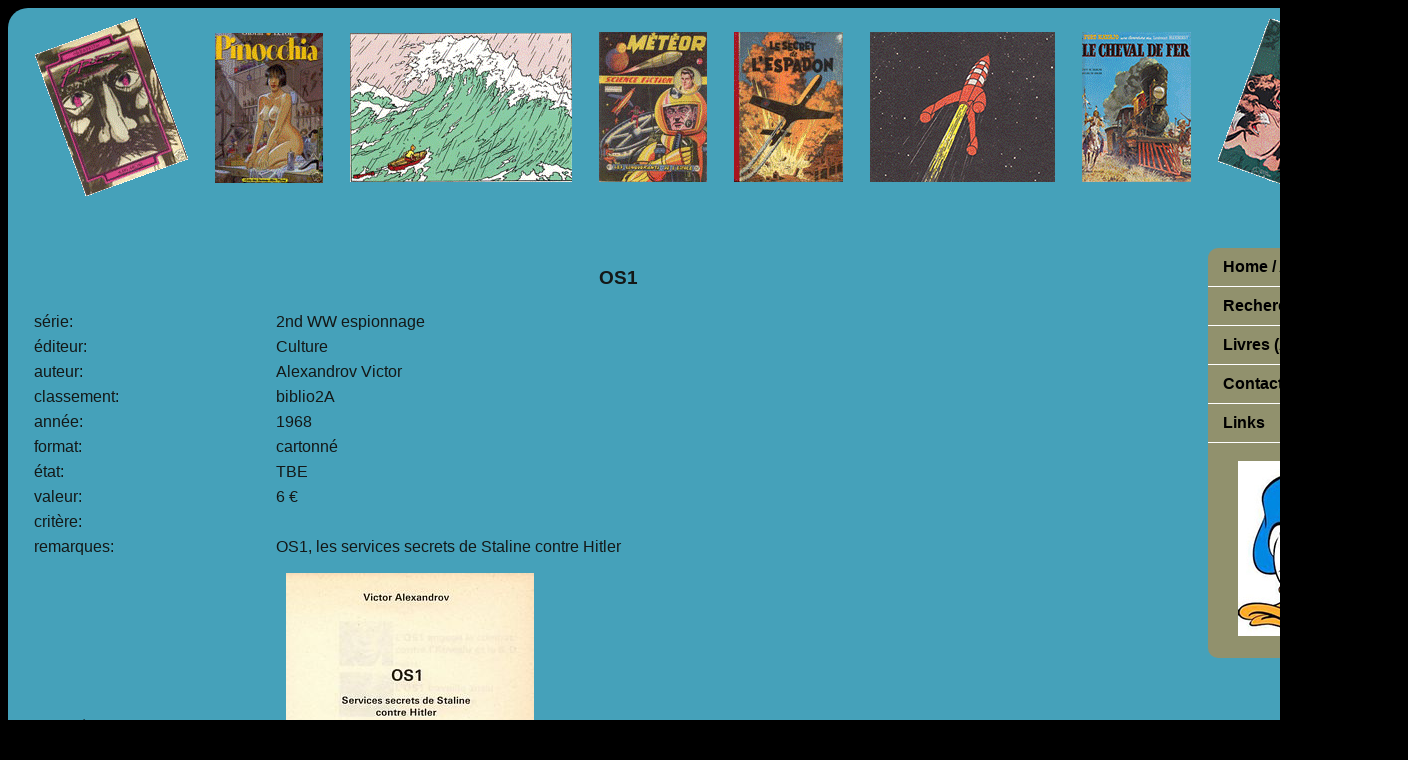

--- FILE ---
content_type: text/html; charset=UTF-8
request_url: https://bd-basiliensis.ch/livres2.php?livreid=1495
body_size: 532
content:
<!DOCTYPE html>
<html>
<head>
	<meta charset="utf-8" />
	<title>BD-Basiliensis</title>
	<link rel="stylesheet" href="includes/layout.css" />
</head>
<body>
	<div id="container">
		<div id="kopf"></div>
		<div id="navigation">
			<ul>
				<li><a href="index.php">Home / Actualités</a></li>
				<li><a href="recherche.php">Recherche</a></li>
				<li><a href="livres.php">Livres (A-Z)</a></li>
				<li><a href="contact.php">Contact / Impressum</a></li>
				<li><a href="links.php">Links</a></li>
				<li><center><br><img src="grafik/donald.jpg" alt="Donald"></center><br></li>
		  </ul>
		</div>
<div id="inhalt">
	<center><h3>OS1</h3>
	  <table width="100%" border="0" cellspacing="5">
	    <tbody>
	      <tr>
	        <td>série:</td>
	        <td>2nd WW espionnage</td>
          </tr>
	      <tr>
	        <td>éditeur:</td>
	        <td>Culture</td>
          </tr>
	      <tr>
	        <td>auteur:</td>
	        <td>Alexandrov Victor</td>
          </tr>
	      <tr>
	        <td>classement:</td>
	        <td>biblio2A</td>
          </tr>
	      <tr>
	        <td>année:</td>
	        <td>1968</td>
          </tr>
	      <tr>
	        <td>format:</td>
	        <td>cartonné</td>
          </tr>
	      <tr>
	        <td>état:</td>
	        <td>TBE</td>
          </tr>
	      <tr>
	        <td>valeur:</td>
	        <td>6 €</td>
          </tr>
	      <tr>
	        <td>critère:</td>
	        <td></td>
          </tr>
	      <tr>
	        <td>remarques:</td>
	        <td>OS1, les services secrets de Staline contre Hitler </td>
          </tr>
	      <tr>
	        <td>couvertures:</td>
	        <td>				<img src="pictures/livre/tn_stalin6.jpg" style="margin: 10px"></td>
          </tr>
        </tbody>
      </table>
	</center>

</div>

		<div id="fuss">Copyright 2008 - 2026 G. Rudolf</div><br>
	</div>
 </body>
</html>